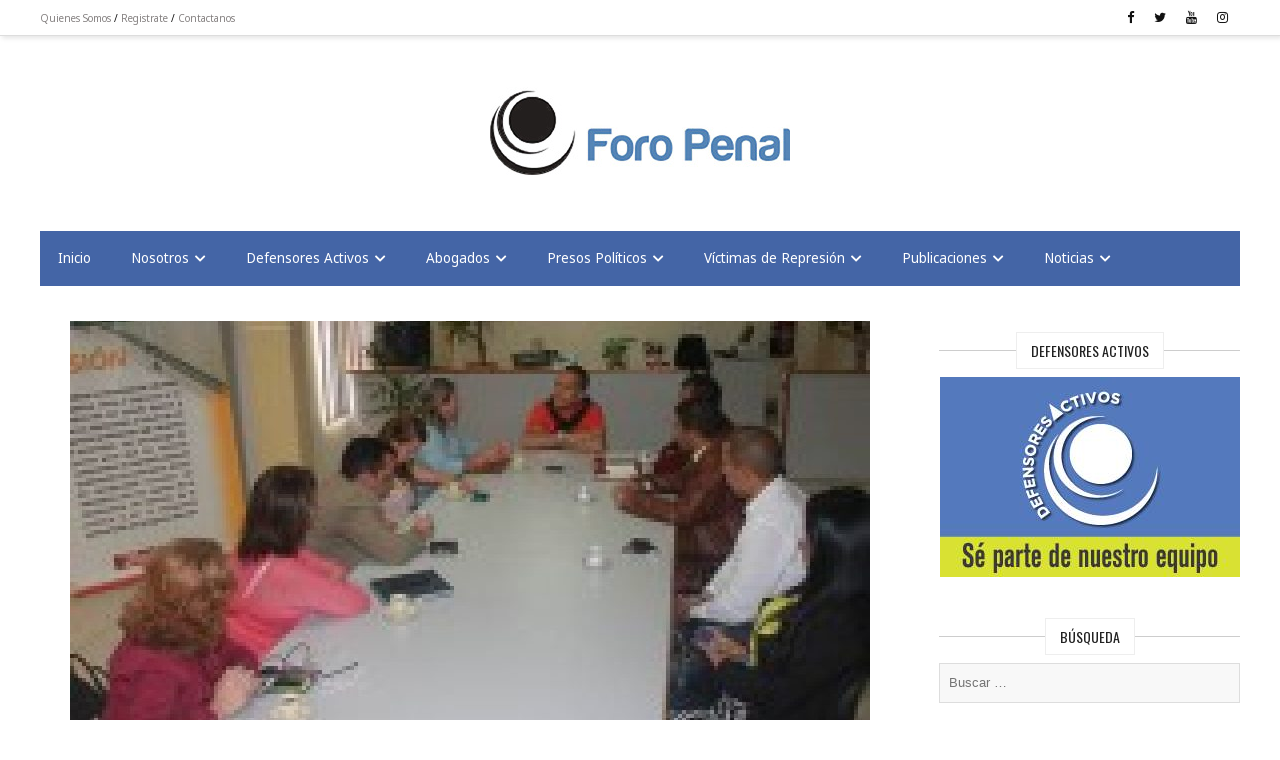

--- FILE ---
content_type: text/html; charset=utf-8
request_url: https://www.google.com/recaptcha/api2/aframe
body_size: 269
content:
<!DOCTYPE HTML><html><head><meta http-equiv="content-type" content="text/html; charset=UTF-8"></head><body><script nonce="H24dTjUQLxCJiK8o6ykYxQ">/** Anti-fraud and anti-abuse applications only. See google.com/recaptcha */ try{var clients={'sodar':'https://pagead2.googlesyndication.com/pagead/sodar?'};window.addEventListener("message",function(a){try{if(a.source===window.parent){var b=JSON.parse(a.data);var c=clients[b['id']];if(c){var d=document.createElement('img');d.src=c+b['params']+'&rc='+(localStorage.getItem("rc::a")?sessionStorage.getItem("rc::b"):"");window.document.body.appendChild(d);sessionStorage.setItem("rc::e",parseInt(sessionStorage.getItem("rc::e")||0)+1);localStorage.setItem("rc::h",'1769678586475');}}}catch(b){}});window.parent.postMessage("_grecaptcha_ready", "*");}catch(b){}</script></body></html>